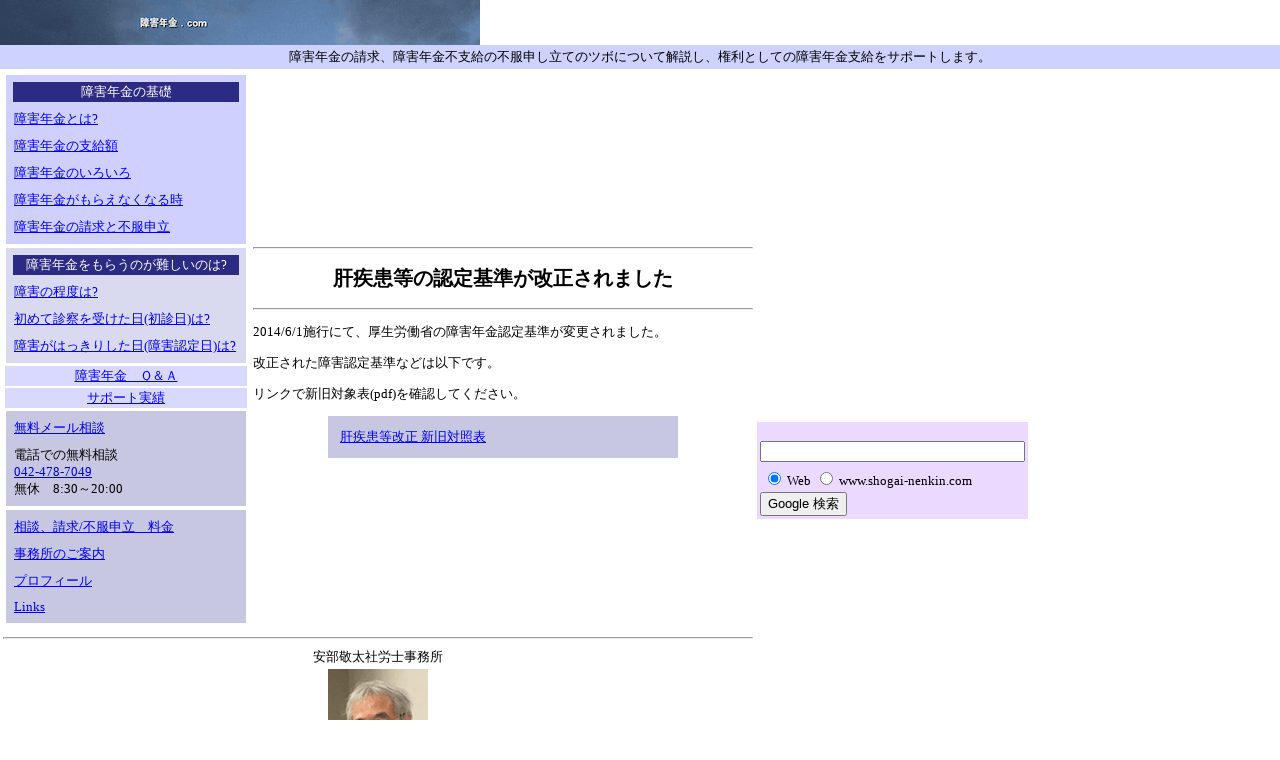

--- FILE ---
content_type: text/html
request_url: https://www.shogai-nenkin.com/201406.html
body_size: 6674
content:
<head>
<meta name="viewport" content="width=device-width,initial-scale=1.0">
<meta http-equiv="Content-Type" content="text/html; charset=Shift_JIS">
<title>障害年金認定基準の改正2014(平成26)年6月～障害年金.com</title>
<style type="text/css">
<!--
td	{ font-size: 13px; font-weight: normal; color:; }
.com	{ font-size: 13px; font-weight: normal; color: ; }
--></style>
<meta name="description" content="障害年金の請求、障害年金不支給の不服申し立てのサポートをします">
<meta name="keywords" content="障害年金,障害基礎年金,障害厚生年金">
</head>

<body topmargin="0" leftmargin="0" rightmargin="0" bottommargin="0" bgcolor="#ffffff">
<table border="0" cellpadding="0" cellspacing="0" width="100%"> 
  <tr>
    <td><a href="index.html"><img src="001.gif" alt="障害年金コム" border="0"></a></td>
  </tr>
</table>
<table bgcolor="#cdd3fc" width="100%">
  <tr>
    <td><center>障害年金の請求、障害年金不支給の不服申し立てのツボについて解説し、権利としての障害年金支給をサポートします。</center></td>
  </tr>
</table>
<table>
  <tr>
    <td valign="top"><table>
  <tr>
    <td><table cellspacing="7" bgcolor="#d0d0ff" width="240"><tr>
    <td bgcolor="#2b2b84"><font color="#ffffff"><center>障害年金の基礎</center></font></td>
  </tr>
    <tr>
    <td><a href="towa.html">障害年金とは?</a>
</td>
  </tr>
  <tr>
    <td><a href="gaku.html">障害年金の支給額</a>
</td><tr>
    <td><a href="iroiro.html">障害年金のいろいろ</a>
</td>
  </tr>
    <tr>
    <td><a href="stop.html">障害年金がもらえなくなる時</a></td>
  </tr>
	<td><a href="seikyu.html">障害年金の請求と不服申立</a>
	</td>
  </tr></table></td></tr><tr>
    <td><table cellspacing="7" bgcolor="#d9d9f0" width="240">
  <tr>
    <td bgcolor="#2b2b84"><font color="#ffffff"><center>障害年金をもらうのが難しいのは?</center></font></td>
  </tr>
  <tr>
    <td><a href="teido.html">障害の程度は?</a></td>
  </tr>
  <tr>
    <td><a href="shoshin.html">初めて診察を受けた日(初診日)は?</a></td>
  </tr><tr>
    <td><a href="nintei.html">障害がはっきりした日(障害認定日)は?</a></td>
  </tr>
</table></td>
  </tr><tr>
    <td bgcolor="#d9d9ff"><center><a href="qa.html">障害年金　Ｑ＆Ａ</a></center></font>
</td>
  </tr><tr>
    <td bgcolor="#d9d9ff"><center><a href="support.html">サポート実績</a></center></font>
</td>
  </tr>
  <tr>
    <td><table bgcolor="#c7c7e2" width="240" cellspacing="7">
 <tr>
     <td><a href="https://forms.gle/4RpWHZdRqKYFedBSA">無料メール相談</a></td>
  </tr><tr>
    <td>電話での無料相談<br><a href="tel:042-478-7049" onclick="goog_report_conversion('tel:042-478-7049')">042-478-7049</a><br>無休　8:30～20:00</td>
  </tr></table></td>
  </tr>
    <tr>
    <td><table bgcolor="#c7c7e2" width="240" cellspacing="7"><tr>
    <td><a href="pay.html">相談、請求/不服申立　料金</a></td>
  </tr>
  <tr>
    <td><a href="office.html">事務所のご案内</a></td>
  </tr><tr>
    <td><a href="profile.html">プロフィール</a></td>
  </tr><tr>
    <td><a href="links.html">Links</a></td>
  </tr>
</table></td></tr></table>
</center></td>
<td width="500"><hr SIZE="2"><h2><center>肝疾患等の認定基準が改正されました</center></h2>
<hr SIZE="2">
<p></p>2014/6/1施行にて、厚生労働省の障害年金認定基準が変更されました。<p></p>
<p></p>改正された障害認定基準などは以下です。
<p></p>リンクで新旧対象表(pdf)を確認してください。<p></p>
 
  <table bgcolor="#c7c7e2" align="center" width="350" cellpadding="10"><tr>
    <td><a href="1406kan-kaisei.pdf">肝疾患等改正 新旧対照表</a></td>
  </tr>
  
  </table>


</td><td rowspan="2">
  <CENTER><script type="text/javascript"><!--
google_ad_client = "pub-3048568462552156";
google_ad_width = 160;
google_ad_height = 600;
google_ad_format = "160x600_as";
google_ad_type = "text_image";
google_ad_channel ="";
google_color_border = "CCCCCC";
google_color_bg = "E3CAFD";
google_color_link = "000000";
google_color_url = "666666";
google_color_text = "333333";
//--></script>
<script type="text/javascript"
  src="http://pagead2.googlesyndication.com/pagead/show_ads.js">
</script><p><!-- SiteSearch Google -->
<form method="get" action="http://www.google.co.jp/custom" target="_top">
<table border="0" bgcolor="#ECD9FF">
<tr><td nowrap="nowrap" valign="top" align="left" height="32">

<br/>
<input type="hidden" name="domains" value="www.shogai-nenkin.com"></input>
<input type="text" name="q" size="31" maxlength="255" value=""></input>
</td></tr>
<tr>
<td nowrap="nowrap">
<table>
<tr>
<td>
<input type="radio" name="sitesearch" value="" checked="checked"></input>
<font size="-1" color="#000000">Web</font>
</td>
<td>
<input type="radio" name="sitesearch" value="www.shogai-nenkin.com"></input>
<font size="-1" color="#000000">www.shogai-nenkin.com</font>
</td>
</tr>
</table>
<input type="submit" name="sa" value="Google 検索"></input>
<input type="hidden" name="client" value="pub-3048568462552156"></input>
<input type="hidden" name="forid" value="1"></input>
<input type="hidden" name="ie" value="Shift_JIS"></input>
<input type="hidden" name="oe" value="Shift_JIS"></input>
<input type="hidden" name="cof" value="GALT:#008000;GL:1;DIV:#336699;VLC:663399;AH:center;BGC:FFFFFF;LBGC:6C82B5;ALC:0000FF;LC:0000FF;T:000000;GFNT:0000FF;GIMP:0000FF;LH:47;LW:171;L:http://www.shogai-nenkin.com/berner.gif;S:http://;FORID:1"></input>
<input type="hidden" name="hl" value="ja"></input>
</td></tr></table>
</form>
<!-- SiteSearch Google --></center>
</td></tr><tr><td colspan="2"><hr SIZE="2"><CENTER><table align="center">
  <tr><td><center><center>安部敬太社労士事務所
  <table>
  <tr>
    <td><img src="keita0.gif" alt="社会保険労務士　安部敬太" align="bottom" border="0"></td>
  </tr><tr><td><center>安部敬太</center></td></tr>
</table>
<small>東京都東村山市</small><p></p><a href="index.html"><img src="berner.gif" alt="障害年金コム" border="0"></a></center></td></tr>
</td>
  </tr>
</table></td>
  </tr>
</table>
<!-- Google Code for &#12473;&#12510;&#12501;&#12457;&#38651;&#35441;&#30456;&#35527; Conversion Page
In your html page, add the snippet and call
goog_report_conversion when someone clicks on the
phone number link or button. -->
<script type="text/javascript">
 /* <![CDATA[ */
 goog_snippet_vars = function() {
   var w = window;
   w.google_conversion_id = 1071649905;
   w.google_conversion_label = "hCbOCM64il8Q8aiA_wM";
   w.google_remarketing_only = false;
 }
 // DO NOT CHANGE THE CODE BELOW.
 goog_report_conversion = function(url) {
   goog_snippet_vars();
   window.google_conversion_format = "3";
   var opt = new Object();
   opt.onload_callback = function() {
   if (typeof(url) != 'undefined') {
     window.location = url;
   }
 }
 var conv_handler = window['google_trackConversion'];
 if (typeof(conv_handler) == 'function') {
   conv_handler(opt);
 }
}
/* ]]> */
</script>
<script type="text/javascript"
 src="//www.googleadservices.com/pagead/conversion_async.js">
</script>
  </BODY>
</html>
